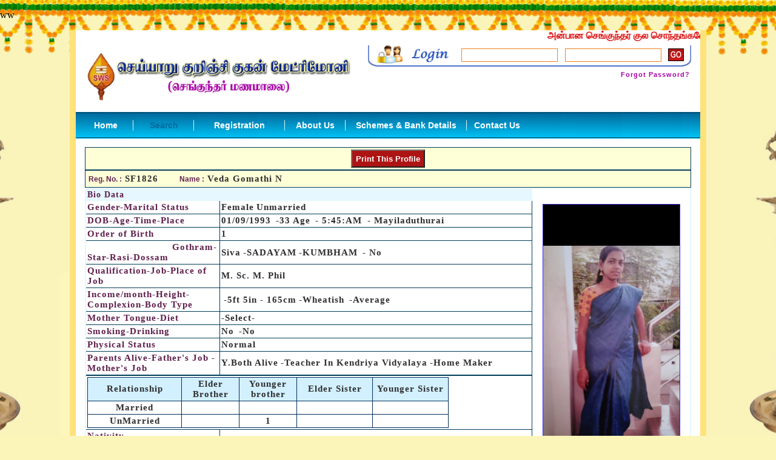

--- FILE ---
content_type: text/html; charset=utf-8
request_url: http://www.cheyyarkurinjikuganmatrimony.com/FullView.aspx?id=SF1826
body_size: 70186
content:


<!DOCTYPE html PUBLIC "-//W3C//DTD XHTML 1.0 Transitional//EN" "http://www.w3.org/TR/xhtml1/DTD/xhtml1-transitional.dtd">
<html xmlns="http://www.w3.org/1999/xhtml">
<head id="Head1">
    <title>Welcome to Cheyyar Kurinji kugan Matrimony</title>
    <style type="text/css">
        body
        {
            margin: 0;
            padding: 0;
            height: 100%;
        }

        .modal
        {
            display: none;
            position: absolute;
            top: 0px;
            left: 0px;
            background-color: black;
            z-index: 100;
            opacity: 0.8;
            filter: alpha(opacity=60);
            -moz-opacity: 0.8;
            min-height: 100%;
        }

        #divImage
        {
            display: none;
            z-index: 1000;
            position: fixed;
            top: 0;
            left: 0;
            background-color: White;
            height: 450px;
            padding: 3px;
            border: solid 1px black;
        }
    </style>

    <script type="text/javascript">

        function LoadDiv(url)
        {
            var img = new Image();
            var bcgDiv = document.getElementById("divBackground");
            var imgDiv = document.getElementById("divImage");
            var imgFull = document.getElementById("imgFull");
            var imgLoader= document.getElementById("imgLoader");
            imgLoader.style.display = "block";
            img.onload = function() {
                imgFull.src = img.src;
                imgFull.style.display = "block";
                imgLoader.style.display = "none";
            };
            img.src= url;
            var width = document.body.clientWidth;
            if (document.body.clientHeight > document.body.scrollHeight)
            {
                bcgDiv.style.height = document.body.clientHeight + "px";
            }
            else
            {
                bcgDiv.style.height = document.body.scrollHeight + "px" ;
            }
 
            imgDiv.style.left = (width-650)/2 + "px";
            imgDiv.style.top =  "20px";
            bcgDiv.style.width="100%";   
            bcgDiv.style.display="block";
            imgDiv.style.display="block";
            return false;
        }
        function HideDiv()
        {
            var bcgDiv = document.getElementById("divBackground");
            var imgDiv = document.getElementById("divImage");
            var imgFull = document.getElementById("imgFull");
            if (bcgDiv != null)
            {
                bcgDiv.style.display="none";
                imgDiv.style.display="none";
                imgFull.style.display = "none";
            }
        }
    </script>

    <script language="JavaScript">
        function noCopyNet()

        {

            if(document.all)

            {

                document.onselectstart=function ()

                {

                    return false

                }

                document.ondragstart=function ()

                {

                    return false

                }

                setTimeout("noCopyNet", 3000);

            }

        }

        noCopyNet();

        function noCopyIE()

        {

            if(document.layers||window.sidebar)

            {

                var str= document.getSelection();

                if(str !="")

                {

                    if(!window.find)

                    {


                        location="about:blank";

                    }

                    else

                    {

                        if(str !=" "){window.find(" ")}

                    }

                }

                setTimeout("noCopyIE()",20)}}

        noCopyIE();

        <!--

        //Disable right mouse click Script
        //By Maximus (maximus@nsimail.com) w/ mods by DynamicDrive
        //For full source code, visit http://www.dynamicdrive.com

        var message="Function Disabled!";

        ///////////////////////////////////
        function clickIE4(){
            if (event.button==2){
                return false;
            }
        }

        function clickNS4(e){
            if (document.layers||document.getElementById&&!document.all){
                if (e.which==2||e.which==3){
                    return false;
                }
            }
        }

        if (document.layers){
            document.captureEvents(Event.MOUSEDOWN);
            document.onmousedown=clickNS4;
        }
        else if (document.all&&!document.getElementById){
            document.onmousedown=clickIE4;
        }

        document.oncontextmenu=new Function("return false")

        // --> 
    </script>

    <link rel="stylesheet" type="text/css" href="css/stylsheet.css" />
    <link rel="stylesheet" type="text/css" href="css/styles001.css" />
    

   
</head>
<body>
    <p>
        ww</p>
    <div id="divBackground" class="modal">
    </div>
    <div id="divImage">
        <table style="height: 20%; width: 20%">
            <tr>
                <td valign="middle" align="center">
                    <img id="imgLoader" alt="" src="images/loading.gif" />
                    <img id="imgFull" alt="" src="" style="display: none; height: 450px;" />
                </td>
            </tr>
            <tr>
                <td align="center" valign="bottom">
                    <input id="btnClose" type="button" value=" Close " onclick="HideDiv()" />
                </td>
            </tr>
        </table>
    </div>
    <form name="form2" method="post" action="FullView.aspx?id=SF1826" id="form2">
<div>
<input type="hidden" name="__EVENTTARGET" id="__EVENTTARGET" value="" />
<input type="hidden" name="__EVENTARGUMENT" id="__EVENTARGUMENT" value="" />
<input type="hidden" name="__VIEWSTATE" id="__VIEWSTATE" value="/[base64]/[base64]/[base64]/[base64]/[base64]" />
</div>

<script type="text/javascript">
//<![CDATA[
var theForm = document.forms['form2'];
if (!theForm) {
    theForm = document.form2;
}
function __doPostBack(eventTarget, eventArgument) {
    if (!theForm.onsubmit || (theForm.onsubmit() != false)) {
        theForm.__EVENTTARGET.value = eventTarget;
        theForm.__EVENTARGUMENT.value = eventArgument;
        theForm.submit();
    }
}
//]]>
</script>


<script src="/WebResource.axd?d=8khdI49Y6PzKpG-w4r44LzmJo9jImpsnMCXFtGUNyly3puRY2xxsr5smYdDD6aIBRKIVDTQXY6VP2vXGmd5VflkZLQ41&amp;t=638313988859278837" type="text/javascript"></script>


<script src="/ScriptResource.axd?d=fz0DeN3E4AvaXLiRWC2bAOvmZf5fA58ZRiqqePEoZc6o-JmsIUzSfDey3Gz3-TYI3i-WIRe2q4wHEAC_OwZzdTSUFclibLmGkMbVdqxVHW3sbLLebaxEUkAdf1G3s09UPmkzK_lUjo4mEgzf9bbLinpYILB5-P0kjCfzu8UFzrMTdEIl0&amp;t=ffffffff9bc22534" type="text/javascript"></script>
<script type="text/javascript">
//<![CDATA[
if (typeof(Sys) === 'undefined') throw new Error('ASP.NET Ajax client-side framework failed to load.');
//]]>
</script>

<script src="/ScriptResource.axd?d=PxoGhD00NpEtf3fX7kjgIzy9aTOq3Y-rJt71aakh_AyzLHqjdNgr6lsshOEhzaOPw1IBBsoM9T5Hl3kUKCbDMjfgPMcFra62DjVSA-B-mW3TnysMO4LbGuqaW_Qkh9X5BQfMVe60Bt1Vd87M30OF5G-c8hLDCzC9fdyaOWLymxCijNTS0&amp;t=ffffffff9bc22534" type="text/javascript"></script>
<div>

	<input type="hidden" name="__VIEWSTATEGENERATOR" id="__VIEWSTATEGENERATOR" value="6EF4FCA3" />
	<input type="hidden" name="__PREVIOUSPAGE" id="__PREVIOUSPAGE" value="NGcE6_DC2h46JAikDgnNnPKvCEdTm2f1mjmUndA0hdgvbT6YwaHklSSbCgeHSwQ9DLgNJ_drM3JL2sja5Z7HVUBy1a01" />
</div>
    <script type="text/javascript">
//<![CDATA[
Sys.WebForms.PageRequestManager._initialize('ScriptManager2', document.getElementById('form2'));
Sys.WebForms.PageRequestManager.getInstance()._updateControls(['tup_photo','tUpdatePanel1'], [], [], 90);
//]]>
</script>

    <table border="0" cellpadding="0" cellspacing="0" width="1000px" style="text-align:center; background-color:white; margin-left:auto; margin-right:auto; border-right: 10px solid #FEE27B;border-left: 10px solid #FEE27B;">
            <tr>
                <td>
                    <div class="container" style="background-color:white; font-weight:bold; font-size:16px;">
                        <marquee behavior="SCROLL" loop="3">
                           <span style="color:#DA0808;">அன்பான செங்குந்தர் குல சொந்தங்களே நமது சமுதாய குடும்பங்களை இணைக்கும் இந்த</span>
                            <span style="color:#732794;">செய்யார் குறிஞ்சி குகன்  திருமண தகவல்  மையத்தில்</span> 
                            <span style="color:#DA0808;">உங்கள் வீட்டு  பிள்ளைகளின்  முழு ஜாதக விவரத்துடன் புகைப்படம் இணைத்து நேரில் வந்தோ / <span style="color:#732794;">தபால் வழி </span> / அல்லது <span style="color:#732794;">ஆன் லைன்</span>  வழியாகவும்  பதிவு செய்யுங்கள்.</span>
                            <span style="color:#DA0808;">தொடர்புக்கு <span style="color:#668000;">+91 8973932751, 6369998371</span>.</span>
                        </marquee>                           
                    </div>
                </td>
            </tr>
            <tr style="height:7px;">
                <td></td>
            </tr>
        <tr>
                <td align="center">
                    <table border="0" cellpadding="0" cellspacing="0" width="1000px">
                        <tr>
                            <td style="width: 334px; padding-top: 10px; padding-bottom: 10px;">
                                <img src="images/Logo.gif" width="443px" alt="" />
                            </td>
                            <td>&nbsp;
                                
                            </td>
                            <td style="width: 533px;" valign="top">
                                <table border="0" cellpadding="0" cellspacing="0" width="100%">
                                    <tr>
                                        <td style="background-image: url(images/LoginBg.gif); background-position: center;
                                            background-repeat: no-repeat; width: 533px; vertical-align: top; height: 40px;">
                                            <table border="0" cellpadding="0" cellspacing="0" width="100%">
                                                <tr style="height: 5px;">
                                                    <td>
                                                    </td>
                                                </tr>
                                                <tr>
                                                    <td style="width: 130px;">&nbsp;
                                                        
                                                    </td>
                                                    <td valign="middle">
                                                        <table border="0" cellpadding="0" cellspacing="0" width="100%">
                                                            <tr>
                                                                <td align="left" valign="middle">
                                                                    &nbsp;
                                                                    <span id="Label9" class="welcometxt" style="text-transform: capitalize;"></span>
                                                                    &nbsp;
                                                                    
                                                                    &nbsp;
                                                                    <input name="txtusername" type="text" id="txtusername" class="TextBox" style="border-color:#F3801C;width:153px;" />
                                                                    &nbsp;
                                                                    <input name="txtpassword" type="password" id="txtpassword" class="TextBox" style="border-color:#F3801C;width:153px;" />
                                                                </td>
                                                            </tr>
                                                        </table>
                                                    </td>
                                                    <td valign="middle" style="padding-left: 5px; width: 28px;">
                                                        <input type="image" name="Btn_Go" id="Btn_Go" src="images/GO.png" style="border-width:0px;" />
                                                    </td>
                                                    <td style="width: 10px;">&nbsp;
                                                        
                                                    </td>
                                                </tr>
                                            </table>
                                        </td>
                                    </tr>
                                    <tr>
                                        <td align="right" class="Label_View">
                                            
                                            <span style="color: #A400A1;">
                                                </span>
                                            
                                            <a id="Fb" class="Grid_Link" href="javascript:WebForm_DoPostBackWithOptions(new WebForm_PostBackOptions(&quot;Fb&quot;, &quot;&quot;, false, &quot;&quot;, &quot;forgetpassword.aspx&quot;, false, true))" style="color: #A400A1; font-size: 11px;">Forgot Password?</a>
                                        </td>
                                    </tr>
                                    <tr style="height: 50px; display: none;">
                                        <td>
                                            ddd
                                        </td>
                                    </tr>
                                    <tr style="display: none;">
                                        <td>
                                            
                                            &nbsp;
                                        </td>
                                    </tr>
                                </table>
                            </td>
                        </tr>
                    </table>
                </td>
            </tr>
            <tr style="height: 7px;">
                <td>
                </td>
            </tr>
            <tr>
                <td align="center" style="background-image: url(images/Linkbg.gif); height: 44px;">
                    <table border="0" cellpadding="0" cellspacing="0" width="1000px">
                        <tr>
                            <td style="padding-left:15px;">
                                <table border="0" cellpadding="0" cellspacing="0" width="100%">
                                    <tr>
                                        <td style="background-image: url(images/LinkBg_Border.gif); background-position: right;
                                            background-repeat: no-repeat;" width="65px" align="left">
                                            <a class="mainlink" href="index.aspx" target="_parent">Home</a>
                                        </td>
                                        <td style="background-image: url(images/LinkBg_Border.gif); background-position: right;
                                            background-repeat: no-repeat;" width="100px" align="center">
                                            <a class="mainlink" href="publicprofilesearchgrid.aspx" target="_parent" style="color:#016DA0;">Search</a>
                                        </td>
                                        <td style="background-image: url(images/LinkBg_Border.gif); background-position: right;
                                            background-repeat: no-repeat;" width="150px" align="center">
                                             
                                        <a id="LinkButton6" class="mainlink" href="javascript:WebForm_DoPostBackWithOptions(new WebForm_PostBackOptions(&quot;LinkButton6&quot;, &quot;&quot;, false, &quot;&quot;, &quot;Website_Registration.aspx&quot;, false, true))">Registration</a>
                                        </td>
                                        <td style="background-image: url(images/LinkBg_Border.gif); background-position: right;
                                            background-repeat: no-repeat;" width="100px" align="center">
                                            <a class="mainlink" href="aboutus.aspx" target="_parent">About Us</a>
                                        </td>
                                        <td style="background-image: url(images/LinkBg_Border.gif); background-position: right;
                                        background-repeat: no-repeat;" width="200px" align="center">
                                        <a class="mainlink" href="Schemes.aspx" target="_parent" >Schemes
                                            & Bank Details</a>
                                    </td>
                                        <td width="100px" align="center">
                                            <a class="mainlink" href="contact Us.aspx" target="_parent">Contact Us</a>
                                        </td>
                                        <td>&nbsp;
                                            
                                        </td>
                                    </tr>
                                </table>
                            </td>
                        </tr>
                    </table>
                </td>
            </tr>
            <tr style="height: 7px;">
                <td>
                </td>
            </tr>
            <tr>
                <td>
                    <table border="0" cellpadding="0" cellspacing="0" width="100%" style="padding-left:15px; padding-right:15px;">

                        <tr style="height: 7px;">
                            <td></td>
                        </tr>
                        <script language="javascript" type="text/javascript">
                            function printDiv(divID) {
                                //Get the HTML of div
                                var divElements = document.getElementById(divID).innerHTML;
                                //Get the HTML of whole page
                                var oldPage = document.body.innerHTML;

                                //Reset the page's HTML with div's HTML only
                                document.body.innerHTML = 
                                  "<html><head><title></title></head><body>" + 
                                  divElements + "</body>";

                                //Print Page
                                window.print();

                                //Restore orignal HTML
                                document.body.innerHTML = oldPage;

                  
                            }
                        </script>
                        <tr id="Tr1">
                            <td align="center">
                                <table border="0" cellpadding="0" cellspacing="0" width="1000px">
                                    <tr>
                                        <td>
                                            <table border="0" cellpadding="0" cellspacing="0" width="100%">
                                                <tr>
                                                    <td align="left">
                                                        <table border="0" cellpadding="0" cellspacing="0" width="100%">
                                                            <tr>
                                                                <td style="background-color: #FFFFD7; border: 1px solid #003D59;">
                                                                    <table border="0" cellpadding="0" cellspacing="0" width="100%">
                                                                        <tr>
                                                                            <td style="padding: 3px; text-align: center;">
                                                                                <button onclick="javascript:printDiv('printablediv')" style="background-color: #AD1414; color: White; font-family: Arial; font-size: 13px; font-weight: bold; height: 30px;">Print This Profile</button></td>
                                                                        </tr>
                                                                    </table>
                                                                </td>
                                                            </tr>
                                                        </table>
                                                    </td>
                                                </tr>
                                            </table>
                                        </td>
                                    </tr>
                                </table>
                            </td>
                        </tr>
                        <tr id="printablediv">
                            <td align="center" style="background-color: white;">
                                <table border="0" cellpadding="0" cellspacing="0" width="1000px">
                                    <tr>
                                        <td>
                                            <table border="0" cellpadding="0" cellspacing="0" width="100%">
                                                <tr>
                                                    <td align="left">
                                                        <table border="0" cellpadding="0" cellspacing="0" width="100%">
                                                            <tr>
                                                                <td style="background-color: #FFFFD7; border: 1px solid #003D59;">
                                                                    <table border="0" cellpadding="0" cellspacing="0" width="100%">
                                                                        <tr>
                                                                            <td class="head" style="width: 140px;" align="left">
                                                                                <b style="color: #60204D;">Reg. No. :</b> <b>
                                                                                    <span id="Reg_No" class="Label_View" style="text-transform: capitalize; font-weight: bold; font-size: 15px;">SF1826</span></b>
                                                                            </td>
                                                                            <td class="head" align="left">
                                                                                <b style="color: #60204D;">Name :</b> <b>
                                                                                    <span id="Name" class="Label_View" style="text-transform: capitalize; font-weight: bold; font-size: 15px;">Veda gomathi N</span></b>
                                                                            </td>
                                                                            <td class="head" style="width: 200px; display: none;" align="left">
                                                                                <b style="color: #60204D;">Reg. Month. :</b> <b>
                                                                                    <span id="Reg_Month" class="Label_View" style="text-transform: capitalize; font-weight: bold; font-size: 15px;">11/1/2022 12:00:00 AM</span></b>
                                                                            </td>
                                                                        </tr>
                                                                    </table>
                                                                </td>
                                                            </tr>
                                                            <tr>
                                                                <td valign="top">
                                                                    <table border="0" cellpadding="0" cellspacing="0" width="100%">
                                                                        <tr>
                                                                            <td style="border: 2px solid #E6F7FF;">
                                                                                <table border="0" cellpadding="0" cellspacing="0" width="100%">
                                                                                    <tr>
                                                                                        <td valign="top">
                                                                                            <table border="0" cellpadding="0" cellspacing="0" width="100%">
                                                                                                <tr>
                                                                                                    <td class="Label_View" style="font-weight: bold; color: #60204D; background-color: #E6F7FF; text-align: left; font-size: 14px;">Bio Data
                                                                                                    </td>
                                                                                                </tr>
                                                                                                <tr>
                                                                                                    <td style="border-bottom: 1px solid #003D59; border-right: 1px solid #003D59;">
                                                                                                        <table border="0" cellpadding="0" cellspacing="0" width="100%">
                                                                                                            <tr>
                                                                                                                <td class="Label_View" style="border-right: 1px solid #003D59; border-bottom: 1px solid #003D59; color: #60204D; width: 216px;">
                                                                                                                    <b>Gender-Marital Status</b>
                                                                                                                </td>
                                                                                                                <td style="border-bottom: 1px solid #003D59;">
                                                                                                                    <span id="gender" class="Label_View" style="text-transform: capitalize; font-weight: bold; font-size: 15px;">Female</span><span id="MaritalStatus" class="Label_View" style="text-transform: capitalize; font-weight: bold; font-size: 15px;">Unmarried</span>
                                                                                                                     <span id="NoOfChilds" class="Label_View" style="text-transform: capitalize;"> </span>
                                                                                                                </td>
                                                                                                            </tr>
                                                                                                             <tr>
                                                                                                                <td class="Label_View" style="border-right: 1px solid #003D59; border-bottom: 1px solid #003D59; color: #60204D; width: 216px;">
                                                                                                                    <b>DOB-Age-Time-Place</b>
                                                                                                                </td>
                                                                                                                <td style="border-bottom: 1px solid #003D59;">
                                                                                                                    <span id="DOB" class="Label_View" style="text-transform: capitalize;">01/09/1993</span>
                                                                                                                    <span id="Age" class="Label_View" style="text-transform: capitalize;">-33 Age</span>
                                                                                                                    <span id="Time" class="Label_View" style="text-transform: capitalize;">  -  5:45:AM</span><span id="Place" class="Label_View" style="text-transform: capitalize;">  -  Mayiladuthurai</span>
                                                                                                                </td>
                                                                                                            </tr>
                                                                                                            <tr>
                                                                                                                <td class="Label_View" style="border-right: 1px solid #003D59; border-bottom: 1px solid #003D59; color: #60204D; width: 216px;">
                                                                                                                    <b>Order of Birth</b>
                                                                                                                </td>
                                                                                                                <td style="border-bottom: 1px solid #003D59;">
                                                                                                                    <span id="OrderofBirth" class="Label_View" style="text-transform: capitalize; font-weight: bold; font-size: 15px;">1</span><span id="Label13" class="Label_View" style="text-transform: capitalize; font-weight: bold; font-size: 15px;"> </span><span id="Label14" class="Label_View" style="text-transform: capitalize; font-weight: bold; font-size: 15px;"> </span>
                                                                                                                </td>
                                                                                                            </tr>
                                                                                                            <tr style="display:none">
                                                                                                                <td class="Label_View" style="border-right: 1px solid #003D59; border-bottom: 1px solid #003D59; color: #60204D; width: 216px;">
                                                                                                                    <b>Religion-Caste-Sub caste</b>
                                                                                                                </td>
                                                                                                                <td style="border-bottom: 1px solid #003D59;">
                                                                                                                    <span id="Religion" class="Label_View" style="text-transform: capitalize; font-weight: bold; font-size: 15px;">-Select-</span><span id="Caste" class="Label_View" style="text-transform: capitalize; font-weight: bold; font-size: 15px;"> </span><span id="Subcaste" class="Label_View" style="text-transform: capitalize; font-weight: bold; font-size: 15px;"> </span>
                                                                                                                </td>
                                                                                                            </tr>
                                                                                                            <tr>
                                                                                                                <td class="Label_View" style="border-right: 1px solid #003D59; border-bottom: 1px solid #003D59; color: #60204D; width: 216px;">
                                                                                                                    &nbsp;&nbsp;&nbsp;&nbsp;&nbsp;&nbsp;&nbsp;&nbsp;&nbsp;&nbsp;&nbsp;&nbsp;&nbsp;&nbsp;&nbsp;&nbsp;&nbsp;&nbsp;&nbsp;&nbsp;&nbsp;&nbsp;&nbsp;&nbsp;&nbsp;&nbsp;&nbsp;
                                                                                                                    <b>Gothram-Star-Rasi-Dossam</b>
                                                                                                                </td>
                                                                                                                <td style="border-bottom: 1px solid #003D59;">
                                                                                                                    <span id="Gothram" class="Label_View" style="text-transform: capitalize; font-weight: bold; font-size: 15px;">Siva</span><span id="Star" class="Label_View" style="text-transform: capitalize; font-weight: bold; font-size: 15px;">-SADAYAM</span><span id="Rasi" class="Label_View" style="text-transform: capitalize; font-weight: bold; font-size: 15px;">-KUMBHAM</span>
                                                                                                                    <span id="Dossam" class="Label_View" style="text-transform: capitalize;">- No</span>
                                                                                                                </td>
                                                                                                            </tr>
                                                                                                            <tr>
                                                                                                                <td class="Label_View" style="border-right: 1px solid #003D59; border-bottom: 1px solid #003D59; color: #60204D; width: 216px;">
                                                                                                                    <b>Qualification-Job-Place of Job</b>
                                                                                                                </td>
                                                                                                                <td style="border-bottom: 1px solid #003D59;">
                                                                                                                    <span id="Qualification1" class="Label_View" style="text-transform: capitalize; font-weight: bold; font-size: 15px;">M. Sc. M. Phil</span><span id="Job" class="Label_View" style="text-transform: capitalize; font-weight: bold; font-size: 15px;"> </span><span id="Place1" class="Label_View" style="text-transform: capitalize; font-weight: bold; font-size: 15px;"> </span>
                                                                                                                </td>
                                                                                                            </tr>
                                                                                                            <tr>
                                                                                                                <td class="Label_View" style="border-right: 1px solid #003D59; border-bottom: 1px solid #003D59; color: #60204D; width: 216px;">
                                                                                                                    <b>Income/month-Height-Complexion-Body Type</b>
                                                                                                                </td>
                                                                                                                <td style="border-bottom: 1px solid #003D59;">
                                                                                                                    <span id="IncomeMonth" class="Label_View" style="text-transform: capitalize;"></span><span id="Height" class="Label_View" style="text-transform: capitalize;">-5ft 5in - 165cm</span><span id="Complexion" class="Label_View" style="text-transform: capitalize;">-Wheatish</span>
                                                                                                                    <span id="BodyType" class="Label_View" style="text-transform: capitalize;">-Average</span>
                                                                                                                </td>
                                                                                                            </tr>
                                                                                                            <tr>
                                                                                                                <td class="Label_View" style="border-right: 1px solid #003D59; border-bottom: 1px solid #003D59; color: #60204D; width: 216px;">
                                                                                                                    <b>Mother Tongue-Diet</b>
                                                                                                                </td>
                                                                                                                <td style="border-bottom: 1px solid #003D59;">
                                                                                                                    <span id="MotherTongue" class="Label_View" style="text-transform: capitalize; font-weight: bold; font-size: 15px;">-Select-</span><span id="diet" class="Label_View" style="text-transform: capitalize; font-weight: bold; font-size: 15px;"> </span>
                                                                                                                </td>
                                                                                                            </tr>
                                                                                                             <tr>
                                                                                                                <td class="Label_View" style="border-right: 1px solid #003D59; border-bottom: 1px solid #003D59; color: #60204D; width: 216px;">
                                                                                                                    <b>Smoking-Drinking</b>
                                                                                                                </td>
                                                                                                                <td style="border-bottom: 1px solid #003D59;">
                                                                                                                    <span id="Smoking" class="Label_View" style="text-transform: capitalize;">No</span>
                                                                                                                    <span id="Drinking" class="Label_View" style="text-transform: capitalize;">-No</span>
                                                                                                                </td>
                                                                                                            </tr>
                                                                                                            <tr>
                                                                                                                <td class="Label_View" style="border-right: 1px solid #003D59; border-bottom: 1px solid #003D59; color: #60204D; width: 216px;">
                                                                                                                    <b>Physical Status</b>
                                                                                                                </td>
                                                                                                                <td style="border-bottom: 1px solid #003D59;">
                                                                                                                    <span id="Disability" class="Label_View" style="text-transform: capitalize;">Normal</span>
                                                                                                                </td>
                                                                                                            </tr>
                                                                                                            <tr>
                                                                                                                <td class="Label_View" style="border-right: 1px solid #003D59; border-bottom: 1px solid #003D59; color: #60204D; width: 216px;">
                                                                                                                    <b>Parents Alive-Father's Job - Mother's Job</b>
                                                                                                                </td>
                                                                                                                <td style="border-bottom: 1px solid #003D59;">
                                                                                                                    <span id="FatherAlive_" class="Label_View" style="text-transform: capitalize; font-weight: bold; font-size: 15px;">Y.Both Alive</span><span id="FatherJob" class="Label_View" style="text-transform: capitalize; font-weight: bold; font-size: 15px;">-Teacher in Kendriya vidyalaya</span><span id="mothersjob" class="Label_View" style="text-transform: capitalize; font-weight: bold; font-size: 15px;">-Home maker</span></td>
                                                                                                            </tr>
                                                                                                        </table>
                                                                                                    </td>
                                                                                                </tr>
                                                                                                <tr>
                                                                                                    <td class="Label_View" style="border-bottom: 1px solid #003D59; border-right: 1px solid #003D59;">
                                                                                                        <table border="0" cellpadding="0" cellspacing="0" width="100%">
                                                                                                            <tr style="height: 20px; vertical-align: middle;">
                                                                                                                <td style="width: 150px; border-left: 1px solid #002E5B; border-top: 1px solid #002E5B; background-color: #D2F0FF; text-align: center; font-weight: bold;"
                                                                                                                    class="Label_View">
                                                                                                                    <b>Relationship</b>
                                                                                                                </td>
                                                                                                                <td style="width: 90px; border-left: 1px solid #002E5B; border-top: 1px solid #002E5B; background-color: #D2F0FF;text-align: center; font-weight: bold;"
                                                                                                                    class="Label_View">
                                                                                                                    <b>Elder Brother</b>
                                                                                                                </td>
                                                                                                                <td style="width: 90px; border-left: 1px solid #002E5B; border-top: 1px solid #002E5B; background-color: #D2F0FF;text-align: center; font-weight: bold;"
                                                                                                                    class="Label_View">
                                                                                                                    <b>Younger brother</b>
                                                                                                                </td>
                                                                                                                <td style="width: 120px; border-left: 1px solid #002E5B; border-top: 1px solid #002E5B; background-color: #D2F0FF;text-align: center; font-weight: bold;"
                                                                                                                    class="Label_View">
                                                                                                                    <b>Elder Sister</b>
                                                                                                                </td>
                                                                                                                <td style="width: 120px; border-left: 1px solid #002E5B; border-right: 1px solid #002E5B; background-color: #D2F0FF;border-top: 1px solid #002E5B; text-align: center; font-weight: bold;"
                                                                                                                    class="Label_View">
                                                                                                                    <b>Younger Sister</b>
                                                                                                                </td>
                                                                                                                <td>&nbsp;
                                                                                                                </td>
                                                                                                            </tr>
                                                                                                            <tr style="height: 20px; vertical-align: middle;">
                                                                                                                <td style="width: 150px; border-left: 1px solid #002E5B; border-top: 1px solid #002E5B; text-align: center; background-color: White; font-weight: bold;"
                                                                                                                    class="Label_View">Married
                                                                                                                </td>
                                                                                                                <td style="width: 90px; border-left: 1px solid #002E5B; border-top: 1px solid #002E5B; text-align: center;">
                                                                                                                    <span id="Label1" style="text-transform: capitalize; font-weight: bold; font-size: 15px;"> </span>
                                                                                                                </td>
                                                                                                                <td style="width: 90px; border-left: 1px solid #002E5B; border-top: 1px solid #002E5B; text-align: center;">
                                                                                                                    <span id="Label2" style="text-transform: capitalize; font-weight: bold; font-size: 15px;"> </span>
                                                                                                                </td>
                                                                                                                <td style="width: 120px; border-left: 1px solid #002E5B; border-top: 1px solid #002E5B; text-align: center;">
                                                                                                                    <span id="Label3" style="text-transform: capitalize; font-weight: bold; font-size: 15px;"> </span>
                                                                                                                </td>
                                                                                                                <td style="width: 120px; border-left: 1px solid #002E5B; border-right: 1px solid #002E5B; border-top: 1px solid #002E5B; text-align: center;">
                                                                                                                    <span id="Label4" style="text-transform: capitalize; font-weight: bold; font-size: 15px;"> </span>
                                                                                                                </td>
                                                                                                                <td>&nbsp;
                                                                                                                </td>
                                                                                                            </tr>
                                                                                                            <tr style="height: 20px; vertical-align: middle;">
                                                                                                                <td style="width: 150px; border-left: 1px solid #002E5B; border-top: 1px solid #002E5B; border-bottom: 1px solid #002E5B; text-align: center; background-color: White; font-weight: bold;"
                                                                                                                    class="Label_View">UnMarried
                                                                                                                </td>
                                                                                                                <td style="width: 90px; border-left: 1px solid #002E5B; border-top: 1px solid #002E5B; border-bottom: 1px solid #002E5B; text-align: center;">
                                                                                                                    <span id="Label5" style="text-transform: capitalize; font-weight: bold; font-size: 15px;"> </span>
                                                                                                                </td>
                                                                                                                <td style="width: 90px; border-left: 1px solid #002E5B; border-top: 1px solid #002E5B; border-bottom: 1px solid #002E5B; text-align: center;">
                                                                                                                    <span id="Label6" style="text-transform: capitalize; font-weight: bold; font-size: 15px;">1</span>
                                                                                                                </td>
                                                                                                                <td style="width: 120px; border-left: 1px solid #002E5B; border-top: 1px solid #002E5B; border-bottom: 1px solid #002E5B; text-align: center;">
                                                                                                                    <span id="Label7" style="text-transform: capitalize; font-weight: bold; font-size: 15px;"> </span>
                                                                                                                </td>
                                                                                                                <td style="width: 120px; border-left: 1px solid #002E5B; border-right: 1px solid #002E5B; border-bottom: 1px solid #002E5B; border-top: 1px solid #002E5B; text-align: center;">
                                                                                                                    <span id="Label8" style="text-transform: capitalize; font-weight: bold; font-size: 15px;"> </span>
                                                                                                                </td>
                                                                                                                <td>&nbsp;
                                                                                                                </td>
                                                                                                            </tr>
                                                                                                        </table>
                                                                                                    </td>
                                                                                                </tr>
                                                                                                <tr>
                                                                                                    <td style="border-bottom: 1px solid #003D59; border-right: 1px solid #003D59;">
                                                                                                        <table border="0" cellpadding="0" cellspacing="0" width="100%">
                                                                                                            <tr>
                                                                                                                <td class="Label_View" style="border-right: 1px solid #003D59; border-bottom: 1px solid #003D59; color: #60204D; width: 216px;">
                                                                                                                    <b>Nativity</b>
                                                                                                                </td>
                                                                                                                <td style="border-bottom: 1px solid #003D59;">
                                                                                                                    <span id="Nativity" class="Label_View" style="text-transform: capitalize; font-weight: bold; font-size: 15px;"></span>
                                                                                                                </td>
                                                                                                            </tr>
                                                                                                            <tr>
                                                                                                                <td class="Label_View" style="border-right: 1px solid #003D59; border-bottom: 1px solid #003D59; color: #60204D; width: 216px;">
                                                                                                                    <b>Any Other Details</b>
                                                                                                                </td>
                                                                                                                <td style="border-bottom: 1px solid #003D59;">
                                                                                                                    <span id="AnyOtherDetails" class="Label_View" style="text-transform: capitalize; font-weight: bold; font-size: 15px;"></span>
                                                                                                                </td>
                                                                                                            </tr>
                                                                                                        </table>
                                                                                                    </td>
                                                                                                </tr>
                                                                                                
                                                                                                
                                                                                            </table>
                                                                                        </td>
                                                                                        <td style="width: 250px; vertical-align: top; padding: 5px; text-align: center;">
                                                                                            <table border="0" cellpadding="0" cellspacing="0" width="100%">
                                                                                                <tr>
                                                                                                    <td align="center">
                                                                                                        <table border="0" cellpadding="0" cellspacing="0" width="225px">
                                                                                                            <tr style="height: 20px;">
                                                                                                                <td></td>
                                                                                                            </tr>
                                                                                                            <tr>
                                                                                                                <td align="center" style="width: 225px;">
                                                                                                                    <div id="up_photo">
	
                                                                                                                            <input type="image" name="Image1" id="Image1" src="photos/SF1826_1.jpg?t=639048545420134679" alt="No Profile Photo Available" onclick="return LoadDiv(this.src);" style="border-color:#3A2BDF;border-width:1px;border-style:Solid;width:225px;" />
                                                                                                                        
</div>
                                                                                                                </td>
                                                                                                            </tr>
                                                                                                            <tr>
                                                                                                                <td align="center" style="text-align: center; padding-top: 3px;">
                                                                                                                    <div id="UpdatePanel1">
	
                                                                                                                            <input type="image" name="Button1" id="Button1" Text="1" src="images/PageBtn.png" style="width:25px;border-width:0px;" />
                                                                                                                            <input type="image" name="Button2" id="Button2" Text="2" src="images/PageBtn2.png" style="width:25px;border-width:0px;" />
                                                                                                                        
</div>
                                                                                                                </td>
                                                                                                            </tr>
                                                                                                        </table>
                                                                                                    </td>
                                                                                                </tr>
                                                                                            </table>
                                                                                        </td>
                                                                                    </tr>
                                                                                </table>
                                                                            </td>
                                                                        </tr>
                                                                        
                                                                        
                                                                    </table>
                                                                </td>
                                                            </tr>
                                                        </table>
                                                    </td>
                                                </tr>
                                            </table>
                                        </td>
                                    </tr>
                                    
                                </table>
                            </td>
                        </tr>                        
                    </table>
                </td>
            </tr>
            <tr id="GuestalertEmtyRow" style="height:10px;">
	<td></td>
</tr>
            
        </table>
        <table id="GuestalertTable" border="0" cellpadding="0" cellspacing="0" width="100%">
	<tr>
		<td>&nbsp;</td>
	</tr>
	<tr>
		<td align="center" style="background-color: white;">
                                <table border="0" cellpadding="0" cellspacing="0" width="1000px">
                                    <tr>
                                        <td>
                                            <table border="0" cellpadding="0" cellspacing="0" width="100%">
                                                <tr>
                                                    <td align="left">
                                                        <table border="0" cellpadding="0" cellspacing="0" width="100%">
                                                            <tr>
                                                                <td style="margin: 5px 0px 0px; padding: 15px;  border: 1px solid #D5D2CB; font-size: 14px; font-family: arial,helvetica,sans-serif; background-color:#FFD2D2;">
                                                                    <table border="0" cellpadding="0" cellspacing="0" width="100%">
                                                                        <tr>
                                                                            <td style="width:40px;"><img src="images/ico-alert.gif" width="40px" alt="Alert" title="Alert"></td>
                                                                            <td>You need to <a href="login_public.aspx" class="Alert">login</a> to know the complete details of the profile. If you are not a member, <a href="Website_Registration.aspx" class="Alert">register free</a> and view the complete details of the profiles.</td>
                                                                        </tr>
                                                                    </table>                                                                    
                                                                </td>
                                                            </tr>
                                                        </table>
                                                    </td>
                                                </tr>
                                            </table>
                                        </td>
                                    </tr>
                                </table>
                            </td>
	</tr>
	<tr style="height:35px;">
		<td></td>
	</tr>
</table>

        
        
        
    

<script type="text/javascript">
//<![CDATA[
Sys.Application.initialize();
//]]>
</script>
</form>
</body>
</html>


--- FILE ---
content_type: text/css
request_url: http://www.cheyyarkurinjikuganmatrimony.com/css/stylsheet.css
body_size: 6935
content:
/* CSS Document */

html, body {
    margin: 0px auto;
    background: #FBF5B9 url("../images/bg.jpg") no-repeat fixed center center / cover;
}
.bgcolor
{
	background-color: #ffe27c;
}

.align
{
	padding: 50px;
	text-align: center;
}

.welcometxt
{
	font-family: Arial, Helvetica, sans-serif;
	color: #AD1414;
	font-size: 12px;
	font-weight: bold;
}
#tablelink a
{
	font-family: Arial, Helvetica, sans-serif;
	color:blue;
	text-decoration:none;
}

a.Logout
{
	font-family: Arial, Helvetica, sans-serif;
	font-size: 15px;
	color: #3366FF;
	text-decoration: none;
	font-weight: bold;
}

	a.Logout:hover
	{
		font-family: Arial, Helvetica, sans-serif;
		font-size: 15px;
		color: #002E5B;
	}
a.Alert
{
	font-family: Arial, Helvetica, sans-serif;
	font-size: 12px;
	font-weight:bold;
	color: #002E5B;
	color:red;
	text-transform:uppercase;
	text-decoration:none;
	letter-spacing:1px;
}
a.Alert:hover
{
	color:black;
}

.link
{
	font-family: Arial, Helvetica, sans-serif;
	color: #AD1414;
	font-size: 12px;
	text-align: center;
	border-left: solid 1px #FFFFFF;
	text-decoration: none;
	font-weight: bold;
}

	.link:hover
	{
		text-decoration: underline;
	}

.tamil
{
	text-align: center;
	color: #990000;
	font-family: Arial, Helvetica, sans-serif;
	font-size: 14px;
}

.tamil
{
	border-right: solid 1px #990000;
}

.Wedding
{
	font-family: Arial, Helvetica, sans-serif;
	font-size: 16px;
	color: #FFFFFF;
	text-align: center;
	letter-spacing: 1px;
	background-color: #990000;
	height: 30px;
}

.list
{
	font-family: Arial, Helvetica, sans-serif;
	padding-left: 20px;
	color: #990000;
	text-align: left;
	border-bottom: solid 1px #FFFFFF;
	font-size: 12px;
	height: 25px;
}

.p
{
	font-family: Arial, Helvetica, sans-serif;
	font-size: 12px;
	color: #FF0000;
	padding: 5px;
	text-align: justify;
	line-height: 24px;
}

.Label12
{
	font-family: Arial, Helvetica, sans-serif;
	font-size: 11px;
	color: #002E5B;
}

.welcome
{
	font-family: Arial, Helvetica, sans-serif;
	font-size: 15px;
	color: #990000;
	padding: 10px;
}

.head
{
	font-family: Arial, Helvetica, sans-serif;
	color: #E6F7FF;
	font-size: 12px;
	padding: 5px;
	text-align: justify;
}

.sublink
{
	font-family: Arial;
	font-size: 14px;
	color: #A400A1;
	vertical-align: middle;
	text-decoration: none;
	font-weight: bold;
}

	.sublink:hover
	{
		color: Black;
	}

a.mainlink
{
	text-decoration: none;
	color: #FFFFFF;
	font-family: Arial;
}

.indexform
{
	font-family: Arial, Helvetica, sans-serif;
	color: #FFFFFF;
	background-color: #eb0000;
	font-size: 12px;
}

.select
{
	width: 100px;
}

.wselect
{
	width: 150px;
}

.hight
{
	height: 30px;
	vertical-align: middle;
	font-family: Arial, Helvetica, sans-serif;
	color: #002E5B;
	font-size: 12px;
	padding-right: 20px;
	text-align: left;
}

.Label
{
	color: #2E2E2E;
	font-size: 13px;
	font-family: Trebuchet MS;
	padding: 2px;
	letter-spacing: 1px;
	font-weight: bold;
}

.Label_View
{
	color: #2E2E2E;
	font-size: 15px;
	font-family: Trebuchet MS;
	padding: 2px;
	letter-spacing: 1px;
	font-weight: bold;
}

.TextBox
{
	color: #2E2E2E;
	font-size: 11px;
	font-family: Arial;
	border: 1px solid #999966;
	height: 18px;
}

.TextBox_Cap
{
	color: #2E2E2E;
	font-size: 11px;
	font-family: Arial;
	height: 15px;
	text-transform: capitalize;
}

.dd_NoWidth
{
	font-family: Trebuchet MS;
	font-size: 11px;
	color: #646464;
	border: 1px solid #002E5B;
	height: 20px;
}

.dd_NoWidth_WhiteBorder
{
	font-family: Trebuchet MS;
	font-size: 11px;
	color: #646464;
	height: 20px;
	border: 1px solid #ffffff;
}

.Label_Head
{
	font-family: Arial;
	font-size: 16px;
	color: #A400A1;
	padding: 10px;
	padding-left: 30px;
	font-weight: bold;
}

.Grid_Header1
{
	font-family: Arial;
	font-size: 12px;
	color: #002E5B;
	font-weight: bold;
	height: 30px;
	vertical-align: middle;
	background-color: #FFE7B3;
	text-align: center;
	width: 100px;
	text-decoration: none;
	border: 1px solid #C4BC64;
	font-weight: bold;
}

.Grid_Content1
{
	font-family: Arial;
	font-size: 12px;
	color: #C4BC64;
	text-align: center;
	vertical-align: middle;
	text-transform: capitalize;
	text-decoration: none;
	border: 1px solid #C4BC64;
}

a.Grid_Link1
{
	font-family: Arial;
	font-size: 12px;
	color: #016DA0;
	text-align: center;
	vertical-align: middle;
	text-decoration: none;
}

	a.Grid_Link1:hover
	{
		font-family: Arial;
		font-size: 12px;
		color: black;
		text-align: center;
		vertical-align: middle;
		text-decoration: none;
	}

.Grid_Header
{
	font-family: Arial;
	font-size: 12px;
	color: #002E5B;
	height: 30px;
	vertical-align: middle;
	background-color: #016DA0;
	text-align: center;
	width: 100px;
	text-decoration: none;
	border: 1px solid #C4BC64;
	font-weight: bold;
}

.Grid_Content
{
	font-family: Arial;
	font-size: 12px;
	color: black;
	text-align: center;
	vertical-align: middle;
	text-transform: capitalize;
	text-decoration: none;
	border: 1px solid #C4BC64;
}

a.Grid_Link
{
	font-family: Arial;
	font-size: 12px;
	color: #E6F7FF;
	text-align: center;
	vertical-align: middle;
	text-decoration: none;
}

	a.Grid_Link:hover
	{
		font-family: Arial;
		font-size: 12px;
		color: black;
		text-align: center;
		vertical-align: middle;
		text-decoration: none;
	}

a.mainlink
{
	font-family: Arial;
	font-size: 14px;
	color: #ffffff;
	vertical-align: middle;
	text-decoration: none;
	font-weight: bold;
}

	a.mainlink:hover
	{
		color: #E6F7FF;
	}

a.CopyrighLink
{
	font-family: Arial;
	font-size: 14px;
	color: #A400A1;
	vertical-align: middle;
	text-decoration: none;
	font-weight: bold;
}

	a.CopyrighLink:hover
	{
		color: Orange;
	}

.para
{
	color: #002E5B;
	font-family: Arial;
	font-size: 13px;
	text-align: justify;
	line-height: 22px;
}

a.LinkAdminLink
{
	color: #ffffff;
	font-family: Arial;
	font-size: 13px;
}

#WeddingDirectoryMenu
{
	width: 100%;
}

	#WeddingDirectoryMenu li a
	{
		height: 32px;
		height: 24px;
		font-family: Arial;
	    font-size: 13px;
		text-decoration: none;
	}

		#WeddingDirectoryMenu li a:link, #WeddingDirectoryMenu li a:visited
		{
			color: #FFF;
			display: block;
			background-color: #016DA0;
			padding: 8px 0 0 10px;
			border-bottom:1px solid #1A0813;
			font-weight:bold;
		}

		#WeddingDirectoryMenu li a:hover
		{
			color: #fff;
			background-color: #ED4C92;
			padding: 8px 0 0 10px;
			font-weight:bold;
		}
		#WeddingDirectoryMenu li a.activelink
		{
			color: #fff;
			background-color: #ED4C92;
			padding: 8px 0 0 10px;
			font-weight:bold;
		}

	#WeddingDirectoryMenu ul
	{
		list-style: none;
		margin: 0;
		padding: 0;
	}


--- FILE ---
content_type: text/css
request_url: http://www.cheyyarkurinjikuganmatrimony.com/css/styles001.css
body_size: 631
content:
html, body {
    margin: 0px auto;
    background: #FBF5B9 url("../images/bg.jpg") no-repeat fixed center center / cover;
}
.border
{
border-left:solid 1px #E6F7FF;
border-right:solid 1px #E6F7FF
} 
.a
{
font-family:Verdana;
font-size:12px;
color:#FFFFFF;
text-align:center;
font-weight:bold;
}
.borderrig
{
border-right:solid 1px  #FFFF00
}
.p
{
font-family:Arial, Helvetica, sans-serif;
color:#E6F7FF;
font-size:13px
}
.headingprofil
{
font-family:Arial, Helvetica, sans-serif;
font-size:14px;
color:#990000;
text-align:center
}
.radius
{
-moz-border-radius:10px
}
.select
{
width:100px
}